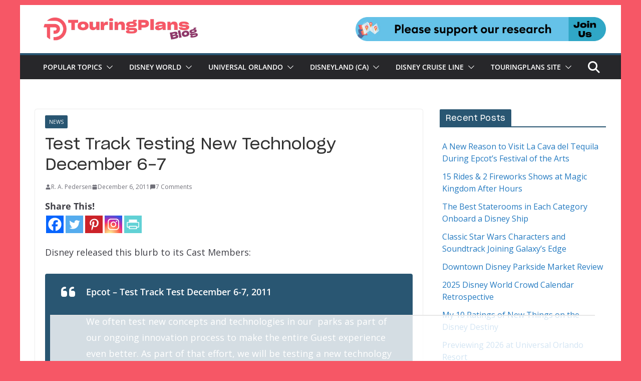

--- FILE ---
content_type: text/html; charset=utf-8
request_url: https://www.google.com/recaptcha/api2/anchor?ar=1&k=6LfzWbsUAAAAAHcxLKFq61CxvnwBsY5JK50bp2WJ&co=aHR0cHM6Ly90b3VyaW5ncGxhbnMuY29tOjQ0Mw..&hl=en&v=PoyoqOPhxBO7pBk68S4YbpHZ&theme=light&size=normal&anchor-ms=20000&execute-ms=30000&cb=umfqiesqbjhc
body_size: 49569
content:
<!DOCTYPE HTML><html dir="ltr" lang="en"><head><meta http-equiv="Content-Type" content="text/html; charset=UTF-8">
<meta http-equiv="X-UA-Compatible" content="IE=edge">
<title>reCAPTCHA</title>
<style type="text/css">
/* cyrillic-ext */
@font-face {
  font-family: 'Roboto';
  font-style: normal;
  font-weight: 400;
  font-stretch: 100%;
  src: url(//fonts.gstatic.com/s/roboto/v48/KFO7CnqEu92Fr1ME7kSn66aGLdTylUAMa3GUBHMdazTgWw.woff2) format('woff2');
  unicode-range: U+0460-052F, U+1C80-1C8A, U+20B4, U+2DE0-2DFF, U+A640-A69F, U+FE2E-FE2F;
}
/* cyrillic */
@font-face {
  font-family: 'Roboto';
  font-style: normal;
  font-weight: 400;
  font-stretch: 100%;
  src: url(//fonts.gstatic.com/s/roboto/v48/KFO7CnqEu92Fr1ME7kSn66aGLdTylUAMa3iUBHMdazTgWw.woff2) format('woff2');
  unicode-range: U+0301, U+0400-045F, U+0490-0491, U+04B0-04B1, U+2116;
}
/* greek-ext */
@font-face {
  font-family: 'Roboto';
  font-style: normal;
  font-weight: 400;
  font-stretch: 100%;
  src: url(//fonts.gstatic.com/s/roboto/v48/KFO7CnqEu92Fr1ME7kSn66aGLdTylUAMa3CUBHMdazTgWw.woff2) format('woff2');
  unicode-range: U+1F00-1FFF;
}
/* greek */
@font-face {
  font-family: 'Roboto';
  font-style: normal;
  font-weight: 400;
  font-stretch: 100%;
  src: url(//fonts.gstatic.com/s/roboto/v48/KFO7CnqEu92Fr1ME7kSn66aGLdTylUAMa3-UBHMdazTgWw.woff2) format('woff2');
  unicode-range: U+0370-0377, U+037A-037F, U+0384-038A, U+038C, U+038E-03A1, U+03A3-03FF;
}
/* math */
@font-face {
  font-family: 'Roboto';
  font-style: normal;
  font-weight: 400;
  font-stretch: 100%;
  src: url(//fonts.gstatic.com/s/roboto/v48/KFO7CnqEu92Fr1ME7kSn66aGLdTylUAMawCUBHMdazTgWw.woff2) format('woff2');
  unicode-range: U+0302-0303, U+0305, U+0307-0308, U+0310, U+0312, U+0315, U+031A, U+0326-0327, U+032C, U+032F-0330, U+0332-0333, U+0338, U+033A, U+0346, U+034D, U+0391-03A1, U+03A3-03A9, U+03B1-03C9, U+03D1, U+03D5-03D6, U+03F0-03F1, U+03F4-03F5, U+2016-2017, U+2034-2038, U+203C, U+2040, U+2043, U+2047, U+2050, U+2057, U+205F, U+2070-2071, U+2074-208E, U+2090-209C, U+20D0-20DC, U+20E1, U+20E5-20EF, U+2100-2112, U+2114-2115, U+2117-2121, U+2123-214F, U+2190, U+2192, U+2194-21AE, U+21B0-21E5, U+21F1-21F2, U+21F4-2211, U+2213-2214, U+2216-22FF, U+2308-230B, U+2310, U+2319, U+231C-2321, U+2336-237A, U+237C, U+2395, U+239B-23B7, U+23D0, U+23DC-23E1, U+2474-2475, U+25AF, U+25B3, U+25B7, U+25BD, U+25C1, U+25CA, U+25CC, U+25FB, U+266D-266F, U+27C0-27FF, U+2900-2AFF, U+2B0E-2B11, U+2B30-2B4C, U+2BFE, U+3030, U+FF5B, U+FF5D, U+1D400-1D7FF, U+1EE00-1EEFF;
}
/* symbols */
@font-face {
  font-family: 'Roboto';
  font-style: normal;
  font-weight: 400;
  font-stretch: 100%;
  src: url(//fonts.gstatic.com/s/roboto/v48/KFO7CnqEu92Fr1ME7kSn66aGLdTylUAMaxKUBHMdazTgWw.woff2) format('woff2');
  unicode-range: U+0001-000C, U+000E-001F, U+007F-009F, U+20DD-20E0, U+20E2-20E4, U+2150-218F, U+2190, U+2192, U+2194-2199, U+21AF, U+21E6-21F0, U+21F3, U+2218-2219, U+2299, U+22C4-22C6, U+2300-243F, U+2440-244A, U+2460-24FF, U+25A0-27BF, U+2800-28FF, U+2921-2922, U+2981, U+29BF, U+29EB, U+2B00-2BFF, U+4DC0-4DFF, U+FFF9-FFFB, U+10140-1018E, U+10190-1019C, U+101A0, U+101D0-101FD, U+102E0-102FB, U+10E60-10E7E, U+1D2C0-1D2D3, U+1D2E0-1D37F, U+1F000-1F0FF, U+1F100-1F1AD, U+1F1E6-1F1FF, U+1F30D-1F30F, U+1F315, U+1F31C, U+1F31E, U+1F320-1F32C, U+1F336, U+1F378, U+1F37D, U+1F382, U+1F393-1F39F, U+1F3A7-1F3A8, U+1F3AC-1F3AF, U+1F3C2, U+1F3C4-1F3C6, U+1F3CA-1F3CE, U+1F3D4-1F3E0, U+1F3ED, U+1F3F1-1F3F3, U+1F3F5-1F3F7, U+1F408, U+1F415, U+1F41F, U+1F426, U+1F43F, U+1F441-1F442, U+1F444, U+1F446-1F449, U+1F44C-1F44E, U+1F453, U+1F46A, U+1F47D, U+1F4A3, U+1F4B0, U+1F4B3, U+1F4B9, U+1F4BB, U+1F4BF, U+1F4C8-1F4CB, U+1F4D6, U+1F4DA, U+1F4DF, U+1F4E3-1F4E6, U+1F4EA-1F4ED, U+1F4F7, U+1F4F9-1F4FB, U+1F4FD-1F4FE, U+1F503, U+1F507-1F50B, U+1F50D, U+1F512-1F513, U+1F53E-1F54A, U+1F54F-1F5FA, U+1F610, U+1F650-1F67F, U+1F687, U+1F68D, U+1F691, U+1F694, U+1F698, U+1F6AD, U+1F6B2, U+1F6B9-1F6BA, U+1F6BC, U+1F6C6-1F6CF, U+1F6D3-1F6D7, U+1F6E0-1F6EA, U+1F6F0-1F6F3, U+1F6F7-1F6FC, U+1F700-1F7FF, U+1F800-1F80B, U+1F810-1F847, U+1F850-1F859, U+1F860-1F887, U+1F890-1F8AD, U+1F8B0-1F8BB, U+1F8C0-1F8C1, U+1F900-1F90B, U+1F93B, U+1F946, U+1F984, U+1F996, U+1F9E9, U+1FA00-1FA6F, U+1FA70-1FA7C, U+1FA80-1FA89, U+1FA8F-1FAC6, U+1FACE-1FADC, U+1FADF-1FAE9, U+1FAF0-1FAF8, U+1FB00-1FBFF;
}
/* vietnamese */
@font-face {
  font-family: 'Roboto';
  font-style: normal;
  font-weight: 400;
  font-stretch: 100%;
  src: url(//fonts.gstatic.com/s/roboto/v48/KFO7CnqEu92Fr1ME7kSn66aGLdTylUAMa3OUBHMdazTgWw.woff2) format('woff2');
  unicode-range: U+0102-0103, U+0110-0111, U+0128-0129, U+0168-0169, U+01A0-01A1, U+01AF-01B0, U+0300-0301, U+0303-0304, U+0308-0309, U+0323, U+0329, U+1EA0-1EF9, U+20AB;
}
/* latin-ext */
@font-face {
  font-family: 'Roboto';
  font-style: normal;
  font-weight: 400;
  font-stretch: 100%;
  src: url(//fonts.gstatic.com/s/roboto/v48/KFO7CnqEu92Fr1ME7kSn66aGLdTylUAMa3KUBHMdazTgWw.woff2) format('woff2');
  unicode-range: U+0100-02BA, U+02BD-02C5, U+02C7-02CC, U+02CE-02D7, U+02DD-02FF, U+0304, U+0308, U+0329, U+1D00-1DBF, U+1E00-1E9F, U+1EF2-1EFF, U+2020, U+20A0-20AB, U+20AD-20C0, U+2113, U+2C60-2C7F, U+A720-A7FF;
}
/* latin */
@font-face {
  font-family: 'Roboto';
  font-style: normal;
  font-weight: 400;
  font-stretch: 100%;
  src: url(//fonts.gstatic.com/s/roboto/v48/KFO7CnqEu92Fr1ME7kSn66aGLdTylUAMa3yUBHMdazQ.woff2) format('woff2');
  unicode-range: U+0000-00FF, U+0131, U+0152-0153, U+02BB-02BC, U+02C6, U+02DA, U+02DC, U+0304, U+0308, U+0329, U+2000-206F, U+20AC, U+2122, U+2191, U+2193, U+2212, U+2215, U+FEFF, U+FFFD;
}
/* cyrillic-ext */
@font-face {
  font-family: 'Roboto';
  font-style: normal;
  font-weight: 500;
  font-stretch: 100%;
  src: url(//fonts.gstatic.com/s/roboto/v48/KFO7CnqEu92Fr1ME7kSn66aGLdTylUAMa3GUBHMdazTgWw.woff2) format('woff2');
  unicode-range: U+0460-052F, U+1C80-1C8A, U+20B4, U+2DE0-2DFF, U+A640-A69F, U+FE2E-FE2F;
}
/* cyrillic */
@font-face {
  font-family: 'Roboto';
  font-style: normal;
  font-weight: 500;
  font-stretch: 100%;
  src: url(//fonts.gstatic.com/s/roboto/v48/KFO7CnqEu92Fr1ME7kSn66aGLdTylUAMa3iUBHMdazTgWw.woff2) format('woff2');
  unicode-range: U+0301, U+0400-045F, U+0490-0491, U+04B0-04B1, U+2116;
}
/* greek-ext */
@font-face {
  font-family: 'Roboto';
  font-style: normal;
  font-weight: 500;
  font-stretch: 100%;
  src: url(//fonts.gstatic.com/s/roboto/v48/KFO7CnqEu92Fr1ME7kSn66aGLdTylUAMa3CUBHMdazTgWw.woff2) format('woff2');
  unicode-range: U+1F00-1FFF;
}
/* greek */
@font-face {
  font-family: 'Roboto';
  font-style: normal;
  font-weight: 500;
  font-stretch: 100%;
  src: url(//fonts.gstatic.com/s/roboto/v48/KFO7CnqEu92Fr1ME7kSn66aGLdTylUAMa3-UBHMdazTgWw.woff2) format('woff2');
  unicode-range: U+0370-0377, U+037A-037F, U+0384-038A, U+038C, U+038E-03A1, U+03A3-03FF;
}
/* math */
@font-face {
  font-family: 'Roboto';
  font-style: normal;
  font-weight: 500;
  font-stretch: 100%;
  src: url(//fonts.gstatic.com/s/roboto/v48/KFO7CnqEu92Fr1ME7kSn66aGLdTylUAMawCUBHMdazTgWw.woff2) format('woff2');
  unicode-range: U+0302-0303, U+0305, U+0307-0308, U+0310, U+0312, U+0315, U+031A, U+0326-0327, U+032C, U+032F-0330, U+0332-0333, U+0338, U+033A, U+0346, U+034D, U+0391-03A1, U+03A3-03A9, U+03B1-03C9, U+03D1, U+03D5-03D6, U+03F0-03F1, U+03F4-03F5, U+2016-2017, U+2034-2038, U+203C, U+2040, U+2043, U+2047, U+2050, U+2057, U+205F, U+2070-2071, U+2074-208E, U+2090-209C, U+20D0-20DC, U+20E1, U+20E5-20EF, U+2100-2112, U+2114-2115, U+2117-2121, U+2123-214F, U+2190, U+2192, U+2194-21AE, U+21B0-21E5, U+21F1-21F2, U+21F4-2211, U+2213-2214, U+2216-22FF, U+2308-230B, U+2310, U+2319, U+231C-2321, U+2336-237A, U+237C, U+2395, U+239B-23B7, U+23D0, U+23DC-23E1, U+2474-2475, U+25AF, U+25B3, U+25B7, U+25BD, U+25C1, U+25CA, U+25CC, U+25FB, U+266D-266F, U+27C0-27FF, U+2900-2AFF, U+2B0E-2B11, U+2B30-2B4C, U+2BFE, U+3030, U+FF5B, U+FF5D, U+1D400-1D7FF, U+1EE00-1EEFF;
}
/* symbols */
@font-face {
  font-family: 'Roboto';
  font-style: normal;
  font-weight: 500;
  font-stretch: 100%;
  src: url(//fonts.gstatic.com/s/roboto/v48/KFO7CnqEu92Fr1ME7kSn66aGLdTylUAMaxKUBHMdazTgWw.woff2) format('woff2');
  unicode-range: U+0001-000C, U+000E-001F, U+007F-009F, U+20DD-20E0, U+20E2-20E4, U+2150-218F, U+2190, U+2192, U+2194-2199, U+21AF, U+21E6-21F0, U+21F3, U+2218-2219, U+2299, U+22C4-22C6, U+2300-243F, U+2440-244A, U+2460-24FF, U+25A0-27BF, U+2800-28FF, U+2921-2922, U+2981, U+29BF, U+29EB, U+2B00-2BFF, U+4DC0-4DFF, U+FFF9-FFFB, U+10140-1018E, U+10190-1019C, U+101A0, U+101D0-101FD, U+102E0-102FB, U+10E60-10E7E, U+1D2C0-1D2D3, U+1D2E0-1D37F, U+1F000-1F0FF, U+1F100-1F1AD, U+1F1E6-1F1FF, U+1F30D-1F30F, U+1F315, U+1F31C, U+1F31E, U+1F320-1F32C, U+1F336, U+1F378, U+1F37D, U+1F382, U+1F393-1F39F, U+1F3A7-1F3A8, U+1F3AC-1F3AF, U+1F3C2, U+1F3C4-1F3C6, U+1F3CA-1F3CE, U+1F3D4-1F3E0, U+1F3ED, U+1F3F1-1F3F3, U+1F3F5-1F3F7, U+1F408, U+1F415, U+1F41F, U+1F426, U+1F43F, U+1F441-1F442, U+1F444, U+1F446-1F449, U+1F44C-1F44E, U+1F453, U+1F46A, U+1F47D, U+1F4A3, U+1F4B0, U+1F4B3, U+1F4B9, U+1F4BB, U+1F4BF, U+1F4C8-1F4CB, U+1F4D6, U+1F4DA, U+1F4DF, U+1F4E3-1F4E6, U+1F4EA-1F4ED, U+1F4F7, U+1F4F9-1F4FB, U+1F4FD-1F4FE, U+1F503, U+1F507-1F50B, U+1F50D, U+1F512-1F513, U+1F53E-1F54A, U+1F54F-1F5FA, U+1F610, U+1F650-1F67F, U+1F687, U+1F68D, U+1F691, U+1F694, U+1F698, U+1F6AD, U+1F6B2, U+1F6B9-1F6BA, U+1F6BC, U+1F6C6-1F6CF, U+1F6D3-1F6D7, U+1F6E0-1F6EA, U+1F6F0-1F6F3, U+1F6F7-1F6FC, U+1F700-1F7FF, U+1F800-1F80B, U+1F810-1F847, U+1F850-1F859, U+1F860-1F887, U+1F890-1F8AD, U+1F8B0-1F8BB, U+1F8C0-1F8C1, U+1F900-1F90B, U+1F93B, U+1F946, U+1F984, U+1F996, U+1F9E9, U+1FA00-1FA6F, U+1FA70-1FA7C, U+1FA80-1FA89, U+1FA8F-1FAC6, U+1FACE-1FADC, U+1FADF-1FAE9, U+1FAF0-1FAF8, U+1FB00-1FBFF;
}
/* vietnamese */
@font-face {
  font-family: 'Roboto';
  font-style: normal;
  font-weight: 500;
  font-stretch: 100%;
  src: url(//fonts.gstatic.com/s/roboto/v48/KFO7CnqEu92Fr1ME7kSn66aGLdTylUAMa3OUBHMdazTgWw.woff2) format('woff2');
  unicode-range: U+0102-0103, U+0110-0111, U+0128-0129, U+0168-0169, U+01A0-01A1, U+01AF-01B0, U+0300-0301, U+0303-0304, U+0308-0309, U+0323, U+0329, U+1EA0-1EF9, U+20AB;
}
/* latin-ext */
@font-face {
  font-family: 'Roboto';
  font-style: normal;
  font-weight: 500;
  font-stretch: 100%;
  src: url(//fonts.gstatic.com/s/roboto/v48/KFO7CnqEu92Fr1ME7kSn66aGLdTylUAMa3KUBHMdazTgWw.woff2) format('woff2');
  unicode-range: U+0100-02BA, U+02BD-02C5, U+02C7-02CC, U+02CE-02D7, U+02DD-02FF, U+0304, U+0308, U+0329, U+1D00-1DBF, U+1E00-1E9F, U+1EF2-1EFF, U+2020, U+20A0-20AB, U+20AD-20C0, U+2113, U+2C60-2C7F, U+A720-A7FF;
}
/* latin */
@font-face {
  font-family: 'Roboto';
  font-style: normal;
  font-weight: 500;
  font-stretch: 100%;
  src: url(//fonts.gstatic.com/s/roboto/v48/KFO7CnqEu92Fr1ME7kSn66aGLdTylUAMa3yUBHMdazQ.woff2) format('woff2');
  unicode-range: U+0000-00FF, U+0131, U+0152-0153, U+02BB-02BC, U+02C6, U+02DA, U+02DC, U+0304, U+0308, U+0329, U+2000-206F, U+20AC, U+2122, U+2191, U+2193, U+2212, U+2215, U+FEFF, U+FFFD;
}
/* cyrillic-ext */
@font-face {
  font-family: 'Roboto';
  font-style: normal;
  font-weight: 900;
  font-stretch: 100%;
  src: url(//fonts.gstatic.com/s/roboto/v48/KFO7CnqEu92Fr1ME7kSn66aGLdTylUAMa3GUBHMdazTgWw.woff2) format('woff2');
  unicode-range: U+0460-052F, U+1C80-1C8A, U+20B4, U+2DE0-2DFF, U+A640-A69F, U+FE2E-FE2F;
}
/* cyrillic */
@font-face {
  font-family: 'Roboto';
  font-style: normal;
  font-weight: 900;
  font-stretch: 100%;
  src: url(//fonts.gstatic.com/s/roboto/v48/KFO7CnqEu92Fr1ME7kSn66aGLdTylUAMa3iUBHMdazTgWw.woff2) format('woff2');
  unicode-range: U+0301, U+0400-045F, U+0490-0491, U+04B0-04B1, U+2116;
}
/* greek-ext */
@font-face {
  font-family: 'Roboto';
  font-style: normal;
  font-weight: 900;
  font-stretch: 100%;
  src: url(//fonts.gstatic.com/s/roboto/v48/KFO7CnqEu92Fr1ME7kSn66aGLdTylUAMa3CUBHMdazTgWw.woff2) format('woff2');
  unicode-range: U+1F00-1FFF;
}
/* greek */
@font-face {
  font-family: 'Roboto';
  font-style: normal;
  font-weight: 900;
  font-stretch: 100%;
  src: url(//fonts.gstatic.com/s/roboto/v48/KFO7CnqEu92Fr1ME7kSn66aGLdTylUAMa3-UBHMdazTgWw.woff2) format('woff2');
  unicode-range: U+0370-0377, U+037A-037F, U+0384-038A, U+038C, U+038E-03A1, U+03A3-03FF;
}
/* math */
@font-face {
  font-family: 'Roboto';
  font-style: normal;
  font-weight: 900;
  font-stretch: 100%;
  src: url(//fonts.gstatic.com/s/roboto/v48/KFO7CnqEu92Fr1ME7kSn66aGLdTylUAMawCUBHMdazTgWw.woff2) format('woff2');
  unicode-range: U+0302-0303, U+0305, U+0307-0308, U+0310, U+0312, U+0315, U+031A, U+0326-0327, U+032C, U+032F-0330, U+0332-0333, U+0338, U+033A, U+0346, U+034D, U+0391-03A1, U+03A3-03A9, U+03B1-03C9, U+03D1, U+03D5-03D6, U+03F0-03F1, U+03F4-03F5, U+2016-2017, U+2034-2038, U+203C, U+2040, U+2043, U+2047, U+2050, U+2057, U+205F, U+2070-2071, U+2074-208E, U+2090-209C, U+20D0-20DC, U+20E1, U+20E5-20EF, U+2100-2112, U+2114-2115, U+2117-2121, U+2123-214F, U+2190, U+2192, U+2194-21AE, U+21B0-21E5, U+21F1-21F2, U+21F4-2211, U+2213-2214, U+2216-22FF, U+2308-230B, U+2310, U+2319, U+231C-2321, U+2336-237A, U+237C, U+2395, U+239B-23B7, U+23D0, U+23DC-23E1, U+2474-2475, U+25AF, U+25B3, U+25B7, U+25BD, U+25C1, U+25CA, U+25CC, U+25FB, U+266D-266F, U+27C0-27FF, U+2900-2AFF, U+2B0E-2B11, U+2B30-2B4C, U+2BFE, U+3030, U+FF5B, U+FF5D, U+1D400-1D7FF, U+1EE00-1EEFF;
}
/* symbols */
@font-face {
  font-family: 'Roboto';
  font-style: normal;
  font-weight: 900;
  font-stretch: 100%;
  src: url(//fonts.gstatic.com/s/roboto/v48/KFO7CnqEu92Fr1ME7kSn66aGLdTylUAMaxKUBHMdazTgWw.woff2) format('woff2');
  unicode-range: U+0001-000C, U+000E-001F, U+007F-009F, U+20DD-20E0, U+20E2-20E4, U+2150-218F, U+2190, U+2192, U+2194-2199, U+21AF, U+21E6-21F0, U+21F3, U+2218-2219, U+2299, U+22C4-22C6, U+2300-243F, U+2440-244A, U+2460-24FF, U+25A0-27BF, U+2800-28FF, U+2921-2922, U+2981, U+29BF, U+29EB, U+2B00-2BFF, U+4DC0-4DFF, U+FFF9-FFFB, U+10140-1018E, U+10190-1019C, U+101A0, U+101D0-101FD, U+102E0-102FB, U+10E60-10E7E, U+1D2C0-1D2D3, U+1D2E0-1D37F, U+1F000-1F0FF, U+1F100-1F1AD, U+1F1E6-1F1FF, U+1F30D-1F30F, U+1F315, U+1F31C, U+1F31E, U+1F320-1F32C, U+1F336, U+1F378, U+1F37D, U+1F382, U+1F393-1F39F, U+1F3A7-1F3A8, U+1F3AC-1F3AF, U+1F3C2, U+1F3C4-1F3C6, U+1F3CA-1F3CE, U+1F3D4-1F3E0, U+1F3ED, U+1F3F1-1F3F3, U+1F3F5-1F3F7, U+1F408, U+1F415, U+1F41F, U+1F426, U+1F43F, U+1F441-1F442, U+1F444, U+1F446-1F449, U+1F44C-1F44E, U+1F453, U+1F46A, U+1F47D, U+1F4A3, U+1F4B0, U+1F4B3, U+1F4B9, U+1F4BB, U+1F4BF, U+1F4C8-1F4CB, U+1F4D6, U+1F4DA, U+1F4DF, U+1F4E3-1F4E6, U+1F4EA-1F4ED, U+1F4F7, U+1F4F9-1F4FB, U+1F4FD-1F4FE, U+1F503, U+1F507-1F50B, U+1F50D, U+1F512-1F513, U+1F53E-1F54A, U+1F54F-1F5FA, U+1F610, U+1F650-1F67F, U+1F687, U+1F68D, U+1F691, U+1F694, U+1F698, U+1F6AD, U+1F6B2, U+1F6B9-1F6BA, U+1F6BC, U+1F6C6-1F6CF, U+1F6D3-1F6D7, U+1F6E0-1F6EA, U+1F6F0-1F6F3, U+1F6F7-1F6FC, U+1F700-1F7FF, U+1F800-1F80B, U+1F810-1F847, U+1F850-1F859, U+1F860-1F887, U+1F890-1F8AD, U+1F8B0-1F8BB, U+1F8C0-1F8C1, U+1F900-1F90B, U+1F93B, U+1F946, U+1F984, U+1F996, U+1F9E9, U+1FA00-1FA6F, U+1FA70-1FA7C, U+1FA80-1FA89, U+1FA8F-1FAC6, U+1FACE-1FADC, U+1FADF-1FAE9, U+1FAF0-1FAF8, U+1FB00-1FBFF;
}
/* vietnamese */
@font-face {
  font-family: 'Roboto';
  font-style: normal;
  font-weight: 900;
  font-stretch: 100%;
  src: url(//fonts.gstatic.com/s/roboto/v48/KFO7CnqEu92Fr1ME7kSn66aGLdTylUAMa3OUBHMdazTgWw.woff2) format('woff2');
  unicode-range: U+0102-0103, U+0110-0111, U+0128-0129, U+0168-0169, U+01A0-01A1, U+01AF-01B0, U+0300-0301, U+0303-0304, U+0308-0309, U+0323, U+0329, U+1EA0-1EF9, U+20AB;
}
/* latin-ext */
@font-face {
  font-family: 'Roboto';
  font-style: normal;
  font-weight: 900;
  font-stretch: 100%;
  src: url(//fonts.gstatic.com/s/roboto/v48/KFO7CnqEu92Fr1ME7kSn66aGLdTylUAMa3KUBHMdazTgWw.woff2) format('woff2');
  unicode-range: U+0100-02BA, U+02BD-02C5, U+02C7-02CC, U+02CE-02D7, U+02DD-02FF, U+0304, U+0308, U+0329, U+1D00-1DBF, U+1E00-1E9F, U+1EF2-1EFF, U+2020, U+20A0-20AB, U+20AD-20C0, U+2113, U+2C60-2C7F, U+A720-A7FF;
}
/* latin */
@font-face {
  font-family: 'Roboto';
  font-style: normal;
  font-weight: 900;
  font-stretch: 100%;
  src: url(//fonts.gstatic.com/s/roboto/v48/KFO7CnqEu92Fr1ME7kSn66aGLdTylUAMa3yUBHMdazQ.woff2) format('woff2');
  unicode-range: U+0000-00FF, U+0131, U+0152-0153, U+02BB-02BC, U+02C6, U+02DA, U+02DC, U+0304, U+0308, U+0329, U+2000-206F, U+20AC, U+2122, U+2191, U+2193, U+2212, U+2215, U+FEFF, U+FFFD;
}

</style>
<link rel="stylesheet" type="text/css" href="https://www.gstatic.com/recaptcha/releases/PoyoqOPhxBO7pBk68S4YbpHZ/styles__ltr.css">
<script nonce="IkOxc9FXTajtBDBPPjq2dg" type="text/javascript">window['__recaptcha_api'] = 'https://www.google.com/recaptcha/api2/';</script>
<script type="text/javascript" src="https://www.gstatic.com/recaptcha/releases/PoyoqOPhxBO7pBk68S4YbpHZ/recaptcha__en.js" nonce="IkOxc9FXTajtBDBPPjq2dg">
      
    </script></head>
<body><div id="rc-anchor-alert" class="rc-anchor-alert"></div>
<input type="hidden" id="recaptcha-token" value="[base64]">
<script type="text/javascript" nonce="IkOxc9FXTajtBDBPPjq2dg">
      recaptcha.anchor.Main.init("[\x22ainput\x22,[\x22bgdata\x22,\x22\x22,\[base64]/[base64]/[base64]/[base64]/[base64]/[base64]/[base64]/[base64]/[base64]/[base64]\\u003d\x22,\[base64]\\u003d\x22,\[base64]/CmVXCtxTDm0bDosK0CMOtw4FAWsOgN3DDusOCw4vDlUwWMsO9wpTDu3zCoVleN8KTbGrDjsKtch7CownDlsKgH8OCwoBhERrCnyTCqhRVw5TDnH/DlsO+wqIrKy5/[base64]/DhsO/[base64]/[base64]/[base64]/CqcO6MGzCrn3DgcO/QcK5w4FxwoDCncOfwo5mw65NdxMzw6nCnMOqN8OWw41lwozDiXfCtT/CpsOow6DDicOAdcK6wpYqwrjCjMOUwpBgwq7DpjbDrDDDvHIYwqHCqnTCvBh8SMKjZsOBw4Bdw5zDmMOwQMK0IkF9TsOkwr3DncOJw6vDmsKgw7jChMOqFsKob2bCpWbDs8OfworCpMO1w7DCgsKhHMO9w48CeEtpB3rDrsOVGcOAwoJCwqUbw5jDkMOLw6ckwo/[base64]/DhjzDtVFsw4cDY8ORwrIUw4wbW1bDjsKPP8KTw73DoXLDuj5Rw4LDgEXDuHXCisOYw5HCoWkyciPDgcO7wotIwqNiIMK3GXHCkcKdwoHDrwVTKE3DucK8w5h/[base64]/[base64]/[base64]/DlsKrMizDhcKvZ1LCvRcJwqfDmiMkwoVkw48tw44Mw4HDhMOHP8K8w7NeQDw6UsOew7NWwqk2fzkTIDLCkXDChkUpwp/DnTo0JSI9wo9yw7jDjMK5dMKuw5vCk8KNKcODNMOcwqkKw5vCuG13w51swpp4OMOzw6LCpsOmbUXCq8Ouwr1/M8Kkw6TCgMKSVMOVw7FTdSnDsEYnw47CsjvDksOlHcOFM0Nqw6HCgH0Ewol5bsKMG0PDpcKNwqcmwpHCj8KdVMOVw50xGMK0A8O5w5gBw6BRwrrCtsOLwoMww7HCqsKGwrDDoMKxGsOsw7EOT0kQdcKmS3/CkWPCvSrDqMKwZHUgwqV+wqs8w7PCkhl9w4DCksKdwoMfMsOIwrfDkzglw4B5TmDCr1scw7gXPUBSf3bCvBFVE2xzw6Vxw65hw6HChcObw7fDmDvCnS5Pw5HCvkcWVRLDh8ONdgU5w5J7Rj/[base64]/Cngt8McKFWMKfBlxJLiDCtsOpwrZvwo7DmjoewrzCs3ZNE8KZbsK1cnbCkFbDpMOzMcKrwrLDhcO2JMKlbcK9BDMaw4FKwpnCsiJDV8O/[base64]/[base64]/DmW7CtQfCr8O+w4AAO1oyw4lOasKme8ObwrDCkVjCvUrCtjHDg8OKwobDn8KHJcOeT8OCwrldwr0/SksWesKZIsOdwotOcUx/GG4NXMKIDnFkcwzCh8KNwoEAwp8ECwzDm8O+fMOFJMKaw7/Dp8K7DC1kw4TDrg0Swr1CDMOCdsKqwoXCgFvCiMOve8KGw7FeQS/DvMObw7pLw4Edw4bCssO3Q8KrQBZQTsKNw4bCoMOnwqgdXMOvw4nCrcKLb1h8S8K+w5cawrt9RMOlw5pcw4Q0WcOSw74NwotRMMOLwr4Rw5/DmQbDiHLCoMKEw4cfwoLDsSjCilV0E8KNw792w57CscK8w4fCn0HDrsKNw71ZQArCg8Orw5HCrXHDjcOWwoPDgS/CjsKEXMOaXWwqO27DiwTCk8KGacKNFMKufUNFSD1Ew65Cw7XCp8KoIsOuK8Kiw4hnUwwlwoV6DQnDlRt7YkLCjhnCh8K6wpXDpMO6w5tKG0nDjMKGw6zDrGFUwqg5FcOdw6bDmAbCjj5PIcO5w4ktJXwEO8OxM8K5DS3DhS/CpEUjw7jDnSNNw6XDqVpDwoXDixR4aBs3UX/Co8KaFhlGLcKBcjxdwpJaITIhHFJ+IVo4w6vDu8KGworDs1fDny9FwoMRw4vCjnTCucOiw4Q+HS0WeMOyw4bDgwhSw67CscKaalnDgsOnM8KjwoUtwqfDhkoOEDUFA2nCk14+IsOgwo8rw4p8woMswozCgcOew4hafX85O8Kow691UcKHIsOyDj7CpRgsw5/DhkDDpsOlCWfDt8OUw53CjXA6w4nDmsKRbMKhw7zDnlNbDwfCsMOWw7zCh8K2ZS9xOklqacKwwqfCt8KGw5fCtW/DlHHDqsKbw5nDu3h1Y8KreMO0TGtOWcOVw78+wro3aGzDs8OiQiNyDMKWwrnCuTpnw7VnLEM+F0bCg0rCtsKJw7DDtMO0JgHDo8Kqw6zDuMOpAhNEchvDqsOWMkDDtypJw6VSw69YNWzDucOGwp1XGm44CMKMw7Z8JsOsw6p2OWhUDwLCglpufcOpwqolwq7CsH/[base64]/[base64]/CvcOMwofCucOjw7krwpE5w7XCrXzCv8OuwrjCkUDClcK3wrUDeMKqMm/[base64]/DssK/wrBYwqnDtkjDmsKkOcKYKwzDvMKAYMKJwpfChh7CtsKOTsK2bFfCpCbDisKsKjTCghzDs8KNCcOtKE8cb1ZVe3zCoMKWw5kAwqNyeiFgw7nCjcK2wpDDr8KWw7/[base64]/AHrCscOxw4LDsAQ9HcOxcCTCugPCg8KaC1N0wpZFKyLCnlovw6/DuUvDqMKKcTvDtcOIw4QhPcOMBcOmP2fCjiIrwr3Dih/CgcOlw7LDl8KVZEl+wpYNw7EqdMKPDsO6wq7CqWRbw6TDlD9Xw67DvGfCp38NwpcCecO/bMKowoQYAgvCkhYSNsK9LVXCm8K1w64Zwohkw5wtworDgMK1w4zCmn3DuXFYJcOOVSVXR1PCoHhvwqLDmBHCocOJREc+w6ViAAVSwoLChMOwJhfCm1dyCsOkLsKCUcKmTsOew4wqwp3CvnobYXHCg1/DlFPDh3xMCcO/w7obE8KMHHwGwoHDl8KGGl1tX8OmP8KlwqLCuSbCliwnMHdtwqHDhm7CoG7Cnnt/GkYRw4XCnRXDtsOVw5Mpw6QjV2Zpwq9hTnpuHsOfwo0Aw4scw452wrzDusKJw7TDkRnDsg3DmMKKLmN8RGDCvsOVwrjCqGjDkTZ0VCrDiMKlS8O6wrE/[base64]/w70RQAwSw696H2TDpBnCskNXwoDCqsKMwp5Pw4nDosO8f3M1V8KEKMO+wqVfa8OJw7JjIH8Uw6/[base64]/w5vCsAPDrsK2VMKkTRddWlkLEcKNw7bCv0vDvsKFPMO6w4PDnT/[base64]/CulnDrhIocsOtwpYIwrBZw4bCmsOmw5XCpy1vfznDtcO/ZEcQQ8KLw7ZkJ2zCjcOaw6TCrQIWw7QzZ3RHwp8AwqLCrMKOwrMjwq/[base64]/[base64]/[base64]/wrfDs1FUecOVw6B2w70Jw515acOYwpLDtMOxw5kuW8OuK2vDpm3Dq8OTwqTDhU3CgG/DtcKLw7bCkS7DvgnDpi7DgMKmwr7CusOtDcKtw7kNGsOKbsOjOMOKFcONw4sKw68BwpPDgcK1wpppJMKuw77DmzFFScKww5NbwqESw4Qhw5JpXcKMCcOFXcOyKzc7aBxZayPDqALDnsKJE8Kewpxxaw4dKsOBwpLDnDHDhkRhIcK6w7/[base64]/wqLDjHDCiErDrT3Ds8Ouw6I5w5kVw7RRAWpAb0PCvnwow7A8w6xcwoTDgyvDvwbDi8KeKlFow5LDssOtw7fCoCrDrcOmV8OJw4Z1wqMpdA1YdsKdw5fDncOvwqTChcK/OcObTQjClx55w6DCtcO5PMKnwpB3w5l9MsORw4VZRX7CpcOLwq5bVMKCETjCjcKPViIlK3kcYzzCtHtfL0fDtMK9M01tZcOCZMKiw5jCik3Dr8O2w4Uyw7TCuBTCiMKBGzPCjcOtY8K1EGbDoUDDv00lwoQyw4kfwr3ClXnDnMKKc1bCl8OzNWPDoC/Dk20Cw7bDoAEywqMBw6zCk20LwoM9TMKsA8KAwqbDsjxGw5PCssOGYsOewrFqw5gewrjCvA0hFn/CmjXCm8KDw6jCgVzDgWgUMwwDPMKBwq9ywq/DjsKbwpfDk3zCiwgIwpU2PcKSwqLDm8K0wpvCq0YEwoxAasKWwpfCocK6Kjouw4MkdcO1JcKIwqkAODjCnBg7w43Cu8K+ZE1WeETCg8KwNMKMwo/CjsKEZMKHwpgxaMOiejTCqAbDnMKKE8Obw5nCh8ObwpR0f3oLwr0JWwjDoMONw7tNeiHCuT/CksKjw5ldfTQYw5DDoQ85wqMlKTPDosO9w4XCmV15w6N8w4LCqTnDrhhFw73DnwLCmcKTw6AGbsKTwrvDiErCv2LDr8KCwq4qXWcAw5dHwosIdMO5IcO8wqbCjC7Dn2PCgMKjbSJIW8Khwq3CqMOWwp/[base64]/DucO8wqzCosOWOVEXRMOgwqUVwqPDoGB/Z1oSwrISwpAwKzkPb8OXw6c2blDCqBvCgRo8w5DDt8Oswr1KwqvCgCQVw4/CvsKvOcO4HF9mSXwFwq/CqBHDrCo4SzDCoMOjY8KhwqUkw6cIZsKIwr/[base64]/[base64]/DvjLDt21ve8OCbGlZZsK2w7/Cj8Koe2DCiAbDkiDCo8OjwqREwpcGIMOaw4rDsMKMw7chwoRBO8OnEFxowpUlWGzDo8OwD8K5w5HCnHEAFwXDjFXDncKaw4HCm8OGwq7DsHQqw7XDp3/[base64]/[base64]/DnRjDuVHCnxfCl3/[base64]/DkMKlJgZpIsKzHcKQwpk9RgTDoGjCr3Abw6o2VCPDmMKIwpzDmjbCiMOnY8OxwrAoLgIIBAPDvmBFwrHDncOHJmfDtsK9PCZTEcO5w7nDgcKMw7/[base64]/Com8cMgROw484a0cSUGBTPl5IAyEcw5QSEwfClMOOSMOMwpfDogvDpsO6AcK7IX1fw43Cg8KjQjM3wpIIN8KFw4PCiSHDrMKqTFfCusKxw43CscKhw48mw4fCgMKCDjMaw47CozfCkgHCpUszZQJMZC88worCn8OLwpZNw4/CrcKIMAXDs8KJG0nDqk3CmzjDvRMPwr8sw6LDrzYyw4nDsEJ2IAnCuQIUbXPDmidxw67Cm8OBMsO5wqjCscOmK8O2PMOSw4ZZwpE7wqDCiC/DsQM3w5LDjytBwpfDrDPCh8OGYsONaGp/K8O/[base64]/Dph0Dw6YtfcK0w63Cjm1YAMOuwolsAcOJwpJDw4zCisKiSj/Cl8KvG1nDtAlKw7YZE8KLbMKlFMK0wr87w5HCt3lpw64cw7wtw64CwrlZd8KcOX5Wwrx7wpBXCArCn8Oqw67Cox4Nw78WbcO6w4vDvMKuXzRBw5PCq1/CljHDr8KrORETwrDCtH0ew6TDtzNVRhLDvMOrwoMZwr/Dl8OTw54BwpcYDMO1w7DCkFDCuMOEwqbCrMOdwqdCw5EqHjjCmDVvwpZGw7VcHkLCszI2H8ObdwsreQ7Dt8KrwoPCmFHCusKIw713PMKEDMK+woQ1w7LDmMKYQsK5w7g0w6sbw5VZXlHDjAF0wr4gw5A7wrHDm8OqDcOOwpnCjBp/w7IdYMOcWxHCuUlMwqEVIkcuw7fCkl9OfMKRacObUcKCI8KrWmLChgvCk8OAPMKGBjvCrVXDi8OuSMOkw4NoAsKZV8KMwoTCscOEwqNMbcOkwqvCvijCtsOrw7rDtcOoHRcVO0bCiEfDuXElNcKmIA3DgsKPw7k/JCcww4TChMKIeWnDpmxFwrbCnDAYKcKQbcOpwpdpwrlUTi0iwonCuSDDmsK9GWYkUh04DErChsOHVxLDtTLCgUUSYsOew6jCmMK0IAJlwqw7w7zCtiodeEHCvDEXwpp3wpFadlMZC8O1w63CicKRwppVw5bDgMKgCCHCkcONwpR+wprCsXPCqcOBAz/CgcK1wqBgw6BFw4nCgsK8wq9Gw47CtGLCvMOhwrhvNBDDrsKbeGTDr100SnXCtsOoI8KKR8Ojw6Z4CsKHw75GbkFCDwjChwEuETZbwqdcVHQsXCAwG2Q/w5Mpw7EUwrI/[base64]/CpMOoVkJGPsOFN8Oyw650WFDDksK1esOCczbDvwHCh8KVw7zCjGZ7w6QbwpFHw77DtS7CssKEFh45wpwJwqHDjcKDwqvCjsOjwoBJwq/DjcKaw7DDjsKtwqzCvB7CkCFVKzBgwprDk8OYw7sfTkcaeRnDgn4BOMKyw7knw5rDgMKew4zDp8Onwr04w4oBLsOKwrIYwo1ncsOww5bCpijClsOBw7HDjcKcCMOQecKMwrAcDcKRfsO0WmTCqcKWw6vDoDvCrMKsw5AOwpXCgcOMw5nCtnpuw7PDhMOEAsO6QcO/[base64]/[base64]/IiHCv8KvwrR7wo9uwqHDu8OHw6DDlGAMwpA3wqEzL8KdGsOLHhYKYcO2w4DCuid1fVHDp8OpQgd8PcKCeB40wr1pV17DvcKwL8K5QzTDonTCln0eNMKLw4cFUFQGO1rCosOHNlnCqsO8wot0JsKnwr3DkcOSfMOEe8ONwq/CusKZw4zCnRhzw73CtcKISsOgdMKoeMKfE2/CiGPCtsOPDsOvFhMrwrtLwrjCi0nDuEkxCMKtGH/[base64]/w69pw65iMcKzPcKOIsONR8Khwrgmwpw0w5EidMOXHMOKLMOhw47Cj8KuwrfDsjhTw7/CtGUVBMOIccKzY8KCesOAJxZXdcOhw4LDlcOjwrnCk8KzZXBuXMKyX3F3wrLDo8KXwoHCqcKOJcOpNC9WZggIN0taTsOmbMK6wpvCusKmwocVw5jCmMOGw4YqPMOfMcOQVsOewosUw4XCu8K5wrfDjMO+w6IzN0XCtV7CkMOeWX/ChcKQw73DthLDpGLCnMKiwp9ZJ8OiUsOmw6nDmxbDrlJJwrDDgcK3YcOww4fCusOxw7x8FsORw67DocOAC8KMwpsUSMKufg3Dq8KHw5LClx8/w7jDosKjfUXDl1nDrsKew6NAw5w5dMKlw5Z7dsOVUgrCmMKNMTnCkmbDry1IM8OESW/Do2vCqXHCpXrCnGLDljlQb8OJUMOHwpjDoMKhw57Dml7Dh1zCqX/CmcKnw4FZMhXCtBHCggnCmMKGM8Oew5BTwp0FXcKbT09ww6JWSnhlwq7CgcOxJsKNBFHDgGrCtsOuwp/CmDdmwr/DnW3DmXICNijDl0sMfD3DtsOIA8O1w7sMwp0/w7EPYR1ZE2fCqcKcw6vCpkBtw7TDqBHDnwrDhMKHw5gTCjEuQcKhwpvDnsKPH8OHw6BAwpUmw4dCAsKCwp5Nw7wywqdpBcOnFAgzcMKmw585wo3DqcOYwqQAw4vDlSjDihnCv8KJIGVhH8OLRMKYGWs4w5R5w5BRw70XwpYOwrvCqQDDh8ORDsKyw4pCwo/ClsKodsK3w4zDuSJZbCTDqTDCsMKZLMKIP8KJIXNpwpIZw4rDpl0Dwq3DkDJORMOZcnLCu8OEKMORQVxxPsO+w7Uow6IVw7vDkzrDjyM6woc/ZnDDncOHw6jCvMOxwp4LWHkiw6cqw4/DoMONw4F4wqsTwr7Dn0B8wrM0w7BZw7Y4w6pQw4rDm8KoAHDDolpdwq0sRywVw5jCicOlWsOrNW/DmcOScMK+wqzCh8OVM8KYwpfCmcOuwpE7w4QdAcO9wpcHwpkpJGdicG52DcK+YmPDnsOiKMOMT8ODwrAzw6wseQYIPcOzwq7CiQk9CsK8w6fChcOEwq3DpiESwrPDgG0SwrFpw4Ryw5/Cu8OVwp0jbMKpEFMOUALClydLw7tZKFl1w4PClsKow4/[base64]/Zz7ChynDnkJKw7DDkmwhw7vCv8KPDkdgwpXCmcKbw7dkw6hlw4dWUcOYwqLCtwzDg1fCvlxEw6rDjnjDsMKjwpkSwpYwXcKlwr/CtcOYwqNBw6wrw7zDvj/CshVKRh3Ct8Olw7fCmMK8FcOwwrzDunzDjMOYVsKuIG8/w7vCo8O1L3EoMMKFcipFwq44wqZaw4ZTTMKnIGrCo8O+w7cucMKwNg5/w7cXwqjCoRpqbsO/CWrDscKDLEPCqcOPEAFQwr5Jw4EnWcKww7jCisOCDsO9Swcrw7PDh8Ofw50BEMKLwpM8woDDn3pZBsOebXLDq8OvfVbDl2jCt0PCnMK2wr3Ch8OtDjjCrMOyJgpGwr0JJQFYw5AqSmPCvT7DrR0sLMOdYMKKw7XDhGDDt8OLwo/Dp1vDty3Dg1nCv8K/w6dgw71HUm85GcK4wqbCmirCp8OMwqXCqWZTHWsDSDnDnRNYw4DDgzVjwp5iNlrCgsKTw5/DmsO5E3DCphHCrMKYEcO3DVwrwr/[base64]/[base64]/CisKpw4w3f8OQcC3DuMOIASZFw70ITzd3XsOMIsK5AUHDum8kHEPDrXFsw610IGjDtsKiN8OewpfDo2nChsOIw4HCpcKXFT41wqLCtsOywqp9wpIrH8KQPMOPMcOYw6Bew7fDvQ3CisKxB1DCrTbCosKhIkbDr8OPZMKtw4nCp8Oew6wLwot5PWnDocOiZ38Uwr3Dii/Dq3DCn10xEXJIwpPDmgpjB2PCiRXDpMOmLWxWw6ojTxE6aMOaQsOiPHnCqnDDlMOow4AKwqp9V3Raw6hhw6LClSXCnToYWcOkfnsjwrlVZsKhEsOPw63CuBlnwp9ow6PCp2bCkkjDqMOCO3/DjT/Cs11Sw75teQvDj8OVwrEcE8KPw5PDmHTCqn7CsQVXc8O8a8OvXcOkAwYDG2IKwpMkwpfDjCIqG8OMwp3DhcKCwr0ocsOgNsKhw64/[base64]/wqzDo2/[base64]/[base64]/Dj8OYwqzCj8Oew69wwokIwq3Du37CssOTwqjCpVLCv8KpJXthwrs3wpg2dcKRwqVMIMKEw6TClHfDuFvCkGsdw4I3wpbDiRzCiMKXbcKLw7TCncKAw51Iax7DqVNswp1Qw4xFwoRaw4xJC8KRQgXCg8Oaw6DCiMKEWz55wqZoXyl+w63DunHCtigzXMO/UV/[base64]/DmXnCicKNTcKow7TDocKmwoHDmQgewphYwo/CisOsHcKawpbCsCUuIRRyVMKZwptPBAdqwoNFRcK+w4PCh8OVPyXDkMOpWMKxQMKKNRY1wo7DrcOtUV3Dl8OQJ2TChcOhPsKUwo1/O3/CgMO6wqrDrcOCAMK3w64Zw4lcPQcNZEFFw6DCrcOBTUEdQ8O3w5bDh8K2wqB+w5jDs150YsK1w5xlDz7CmcKbw4DDqCzDkAbDmsOdw5lWYh1wwpUDw67DlsKzw7ZVwo7Dlno6wpzChsOTJFtSwohpw6hfwqQmwrtwKcOvw4hEZm8gAk/CsUZFQVo+wrLCn0BlVnbDjw3Cu8KcA8OpSU3Ci2JqM8KowrTCijoew6jDiBnCs8OvSMKcMnwDXsKJwrUlwqYYacKoWsOpIgvDgMKaSXMIwp3Clz9/PMOEw5bCs8OTw4jCssKTw7dNwoEJwrBOw4Jlw43CtgRYwq1vbg3Cu8OeMMOQwpJAwpHDkB56wr9vw6vDqR7DnQDCh8Kfwrd+J8ODGsKWGgTCiMKLTsKWw51Jw53CjT1Hwpo+EEnDvhNww4IlMj5PXEnCncK1wqTDq8O3JDRZwqXCl0gjbMOfAld4wphzwq3Cs0/ConrDg2nCkMOOwqUow5lRwofCjsOFWsKJe2fCmMKAwotcwp8Xw6gIwrpxw7t3wocbw6R+NFBSwroDQUtJVgvDtzkGw5vDscOkwr3CtsOFF8OCGMObwrQSwr5IXVHCpGU/[base64]/wqzCmzbClcKNw77Cp2YYXcO7C2sPY8KlXcOkwqPDpMOlw6AWw67CjMOxXmLDtm1/w5/DkitJIsKzwrNUw7nCrjnCnQd+fmlkwqfDvcOfwoRKwqE/w7/DusKaIibDlMOtwrIUwqkJK8KCTyrCt8KkwqDCrsOywrPDgU8zw7vChjkEwrlTcALCvcKrBS5ZcAwTF8OmbsORMGQjOcKdw5zDm01sw7EMRVPCi0RAw7vCiVrCisKDMzRQw5vCuXN/wpXCpTlFTz3DqD7CgjzCnMKOwrzCnsOdXyPDuTvDhsKbBRtCwojChGlPw60nVsKTGMOVbjBSwpBFR8K7Alwcwqg8wqLDg8KlAsOffQnCuRnClFHDiFvDnsOPw7DDhcOwwpdZM8OgCDlbeXEJRgbCimHDnS/Ci0DDqH8FMMOiHcKZwrHCih3Do17DhsKeQ0LDucKrIcOOwq3DhcK+CcOKI8Kmw6U1GkQKw5HDsiTCr8KRw7PDihPClXjDi3Fnw67CqMOQwr8WZ8Ktw6/CmB3Dv8O9CC7DpcOXwrkCWhxfEMK3GExiw4NeY8OywobCm8KdLsKOw4XDjsKLw6rCrRF2woxqwpgaw5/DusO6TDbCkVnCo8KMYD0Owp1uwop9FsKScDEDwrHCmMOrw6QWdiYgfsKpRcO9QcKJeBoDw79Aw4sHaMKoScOoIcOIecOnw6Fqw7rCgsKdw7/Ct1QkIMKVw7Ilw7PDn8KDwpRlwqdtdQpDTsOzwq4Kw60DCx/DqkTCrMOyLDfClsO4wpbCmWPDnwBaI2sICWLCvEPCr8KqUz9LwpnDpMKDD1QSAMOccVkGwr0wwopxDcOjw6DCsiovwqMEJ3LDvx3DrsKAw58hN8KcbMOpwoBGVSzCocOSw5zDjcKywr3DpsOuQGHClMK/PMO2w4I0c3F7CzLCisK/w47DgMKowozDrxIoI0xwQEzCu8KNUMOkesKAw6LDs8O2wppMXsOwQMK0w6jDpMOywqDCnwATH8KEMjgAGMKXw5QaIcKzasKBw5HCqMK/Rzt0GG3CpMOBcMKeMG8+TjzDtMOqCEd9bn4KwqVsw4MgJ8OIwopIw4nDhAtETkPCmsKrw6chwpNAChAUw7fDgMK4OsKfaBrClsObw7rCh8KNwqHDoMKBwqXChQ7CgcKTw4oBwp/DlMK1M1nDtXhLV8O/wpLDjcOsw5lfwptwDcOgw7p2QsOwT8OqwobCvgwMwprDpsKFf8Kxwr5BA3UFwowzw5/[base64]/ConRbI2LCgsKkG8OULhYJw47CtV3CjVRdwr1sw47CnMKdYyZ2K3IIYsOVcMKgdsK5w6XCusOFwrIxw6gAdWTCv8OEAgYnwqXDjsKmdSk3Y8KwF1TCjVoXw7EqCMODw7ojwqJwHVxVFVwSw6oRMcK1w63Dq2U/eSXCucKkFBnCmsOQw5teIAduBA/Ck23CpsK1w67DiMKWLsODw4oOw4DCt8KYJcOPVsOJBGVAw6ZSaMOhwoBhw6PCpm/Cp8OBG8K4wqvCkCLDhj/DvMKvWCNowrI3Wx/CnlbDtA/CocKvLipiwp7DrG3CnsOZw7nChcKIIzgtbsOGwpfDn3jDr8KLc1ZZw79dw5nDlVvDtglhEMOFw5rCpsO8YB/Dn8KbHzDDqMONSyHCp8OfZETCnGQsCsKYbMO+wrXCisKqwovCslLDucKHwrpQXcKmwo53wqHDil7CsS/Cn8KnFRXDoxvCisOuHV/DnsOww5HCimBHBsOUVRTDrsKuXsOOdsKQwoEbwpNWwpvClMO7wqbCusKMwooOwr/[base64]/[base64]/CggnCpzNtw6dbw4/[base64]/w73ClcOUM8KcNmJ2VMKgcTzCs8KMNyVVwr4PwrpEJcONXcKjORQOw5dPw6HCn8K8TCvCnsKfwr/[base64]/CsRDDg2cRwrvDjcOjw7hGwonCmCwzKsOueWETwoRfMcKIeXTChsK1P1bDlXtiw4hsScO6P8Oyw48/RsK6UXvDolgOw6ICwrxwVwZ6XMKhSsK7wpRNWsK5Q8OnRXoUwrbCgwTDt8OMwqNGNE05QCkEw5jCgcO+w6nCoMOKWz/DmitwLsKnw6IwI8OlwrDCoEodw7rDqsORQzBWw7YTb8O+csK+wqVVLFfCrW5EW8OROg/CicKNA8KGeHfDtV3Dk8OsVCMIw75dwpnChwfCthfCqxzCosObwoLCjsKhPcOBw5FkEsO/w6YjwqhOY8OxEhPCrAEhwpjDjcKdw6vDgTjCqH7Cqz0SHcO5YMKqKQzCkcOCw4lOw6UmWDvCpiDCusKNwqXCoMKdwqDDn8KdwrfCmHfDiiEiGifCpRxUw4jDisOxAWcvCjV0w4PDq8OJw7YbeMOcEsOAHWYEwq/DrcKMwofClcKBXhjCm8K0w6RLw73DqTcwA8KWw4BHH13DlcORDMOZHnDCg0MhdFxsScOZecOBwoQ8FMKUwrnCvgp9w6DCrcOZw6LDusKqwr/DscKlZsKfUsOfw78vR8Oww456JcOQw6/Cv8KkR8OPwqIeA8KQw4h4wrjDmsOTDcOuWwTDkD0yPcK5woEMwohNw51nw654woHCiQBjeMKYWcOmw5xAw4nDlMO/NcOPTn/[base64]/Ck3Fhw7/CoMOsUGLDu8OcwoEawoo+PcK8dMKYRm/CiljCmzhPw7laYVHCgMKYw5bCk8OPw6XChsOFw6MkwqgiwqrDocKqwqfCrcOawrMMw4XCujvCj2Z6w7zDqMKLw4vDnsOtwqvDrsKoF0HCucKbXmEtBsKrC8KiLwfCisK9w7JMw7/DpMKVwpfDujwCUMOWEMOiwpfCj8K6bifClE12w5fDlcKEw7LDqcOdwoEMw50mwobCg8KQw67DksOYIcKVe2PDs8KdLsORDV3Dt8KvFmjClcOCZUvCn8K0UMOOQcOnwqkpw4o5wqxtwr/DgTbCmcOKVcOswqnDtBLDm1owERPCqFwXKinDqiLDjk/[base64]/CiB9mGz44wqB6wq7CsgXDpgzDnFl0w5fCl2PDhGcewpsUw4LCoiTDkMKmw4ACFgw1E8Kaw7fCjsOMw63DhMO6wq/CvG0LTsOmw7hUw4/Dq8OwAW1lwoXDqxchacKUw5zCvMOICMOUwoIUMcOyIsKoaGlywo4kGMOvw7zDkwrCucOoYDIISBIHw7DCuhB/w7HDqlp5AMKYwq1xFcOTw77ClX/[base64]/CpTDDs8KowpjCqcOGOsO/JsKuFBfCqGwfT8KgworDqsK9wpnDoMKnw5Juwr9Tw4bDhcKjaMKXwo7Cu2DClMKaPXnDk8Omwpo3IQLCvsKGFMO3DcK/w4PCvsKFOzvDvFjCsMKywooVwoRuwo1fR048LDVZwrbCtUPDmStlajRiw4YPYAsvPcO8IC15w6x3CDBYw7VyV8K6LcKCejfDoFnDuMK1wrnDuV3Ct8OABzQNQDvCncKUwqvDtMKhQMOOOcOzw6/CrU3DmMKxKnDCi8KtLMOiwqLDrMOzQwnCljbDsVPCvMODU8OaVsOIH8OEwpMsGcOHw7jCmMOteQ7ClyIPwobCilspwoxyw6vDj8KmwrEDC8Ogwr/Di2zDsT3DgsKcNRhlU8OcwoHDl8K+ODYUwojCrsOOwpNqD8Kjw7DDnwYPw5DCgiVpwq/DtSdlwrsTPsOlwpcCw4Q2TsOfQk7CnQd7JMKjw5XCh8Oiw4zCtMOSwrY8chbDn8OKwrvDh2hSJcOSwrVTQcOjwoVpXsOTw7TDoiZawp9Hw5vCnwF9UcOHw67DncOSCsOKwofDhMKcLcORw5TClXJxe1RfDwbCg8KowrZ9H8KnFzdyw73Dkm/Dsw/DogUjbMK/w7lCQ8KawqMYw4HDjsOPDkzDoMKaeUnCpE3Cq8OPBcOmw7PCinw1wo/CnMO/w73CjcKqwrPCpmchB8OQG1hNw5zCncKVwoDDp8OpwqrDrcKPwrANw59MYMOvw6HCvkRWQEx/wpIcW8OFw4PCh8KNwq4swqTCpcKfMsOFw5fCg8KDT3jDg8KVw7o/w7Mrw654Y20awoc0ODUCJ8K9L1nCtFhlJXsOw5rDr8OAdsKhdMOOw7sgw659w6vDvcKcwrTCs8OeAz7Cr3bDvwkRJjjCsMK6w6o9cm5nw7HCggRvwqXCrcOyC8O2wqlIwq8pwrENwp5twoDCgRXCtFbCkgrDil/DrElZBcKeAsKNShjDiwXCgVt+OcONw7bCrMKKw7JIYcOnP8KVwqDCtcK3L0DDs8OHwrRrwqJFw5rCksOGbVTCkcK1OMOyw5DCtMKpwqoswpo4AjfDsMK8ekrCoDjCswwbQUhvYcKfwrbDthBUa03DocKdUsOcPsOcS2csWxkrFlTDk1rDgcKPwo/Ci8KZwoM4w57DtzXDugfCuxPDsMOKw4/CgsKhwp0gwqd9FgVTMwh3worCmnHDlxPDkHnCosKHYX9EAXxRwqk5w7RsdsKKw7duQEXDksK0w5HDtcOBTcObZ8OZw6nCjcK7w4bDlC3CmcKMw4nDvsOvWG42wp/DtcO1wqXDkAJew5vDpcOEw6bDnys2w7M/CcO0dBLCqMOkwoMmWcK4EGLCs2JjL0FvfsK3w5lAc1PDh3XDgDlgJw5JRS7DtsOYwoLCoy7CmykqbQ5xwrh/DXM3wo7ClsKOwqFlw5d/w7DDtsOgwqo5w6ADwq7Di0nCuz/ChsKfwpjDhTzCij/[base64]/FMKVwqbCvsKsbMKHXwPDrMOAwqjCvifDmBTCtsK5wobCuMOwQcORwpPChsOzcXrCqVTCoSjDg8OvwrxAwoDDijkiw5Nyw65SDsKgw4zCqxLCpMORPcKcLRlYEcKILQrCksOsFDtoL8KiIMKgw5R/[base64]/NRhNSD3Cv8ONw4wAw6cucGoBw7LCpsOcwqfDkULDisKzwpAoD8O/R3sgMiJgw73Dt07CmsOseMONwo0Fw7lFw7QCfH7CiFtdOncaVQjCh2/DksOswqIdwqjCo8OieMKgw7EEw5HDi1nDoR/DoHh1Tl5dBsOyGWtnwozCmw1vPsOow4p+BWTDnXtpw6Yow7JNEyfCsCcGw7fDoMKgwrBPQMKlwpACXT3DrxYEfkF6wq7CoMKWVn12w7DDqMK3w5/Ch8OCBcKGw4PDusKRw5Ujw6zCgsO4w68fwqjCjsOCw63DtA1Bw6rCkhfDvcKNPF7CvwLDhTLCrz5FAMKoG1vDvTJDw51Ow6t+wo/Dkl0TwoZ8w7XDisKRw49owq/DrsKrMgpsO8KKbMOFFMKkwpvCnVrClQPCsxgzwo7Cgk3DsE0+UMKtw7HCusO1w6zCqsKIwpjCicOAN8KZwrfDtw/CsRLDr8O+dMKBD8OfOCpjw5fDmknDkcKJD8K8UsOCJScLH8OyRMOdJxDDqToGYsKMw6vCrMOXw6fCpDAEw7wkw4IZw7Flw63CoyLDlm4nw6nDhF/CucOBfRUAwp1fw6E7wrgNBMK3wr05GcKFwozCgMKrQ8KZcysBw5jCmsKAByVyDHfCtcKYw5DCjATCkx3Cv8KwAC7Dm8KJw7DDtSlBdcKVw7M7di4LbsK7w4LDuwLDkSpLwqBoO8KyUBAXwoDDgcOST1khQBPDscKtE2LCkDfChsKYTcOJW2s/wodXQMOfworCtDRQHMO4IMKcO0TCoMOOwod0w4fDs1TDpMKKwrAgdC5EwpPDqcKtwoc1w5hvNMO1bjkrwqLDosKXIGfDui7DvS5eVMKJw756CMO+fHlow4/[base64]/Dih8bwqMYSsO+cmx6UMK7wq5iTcOswozDo8OONUbChcKgw53CsxvDhcKAw5HDhsK2wp8/woV/TU1Fw6/CpS5accKmw5DDjcKxQ8O+w63DjsKqwqxtQ1xDNsKPPcOJwpMRe8KXBMKVVcOTw4/DjQHCjlTDtMOPwq/CosK7w750PcOmw5PDoEE0XxLCpxhnw7Nsw5Z7wp3CkF/CosO6w6LDvVdTwpXCrMOoBQfCmsOIw55wwqTCsjlYw4Ruwp4vwq1tw7XDkMOwQMK0wqU1woFpPsK6G8O4URPCnXTDosOQfMKqXsK5wpBfw51oDsODw5s3wpROw7wUAsK4w5/Cn8OgRXcgw7o2wozDocODMcO7w4XCkcKSwrtVwqbCjsKaw47Dt8K2ODkdwo1fw5kGCj5cw74TLMOiYcOAw58gw4pdwr/Cl8KfwrohK8KRw6LCt8KfMVjDncKdURdow5FCLGPCicOyT8OdwoLDuMKow47CrD80w6fCkMK+wrQ/w7vCrzTCq8OKwo/DhMK/wqkUFxHCuHZuVsK6WsO0XMKKOsOTTMO1woNZNCHCpcOwcsKHAQlPPsOMw4Mdw4PCsMKTwo8Nw5nDr8OLw4vDjmtQfDlsZANLDRbDtcOdw5bCncOXaQp4VB3DisK6HGhPw4ZdW25swqslTxtUMcKhw4/Csw8/[base64]/DkMOJw5XCtsK+w7UjVFh3wobDm1gzV2XCsgIlwopXwrHDjW12wod2AAF4w4MlwpjDucKSw53DjwwwwpM6NcOQw7UpNsKDwqbCqMO3T8O/w7gRYAQ2wqrDicK0fgDChcOxw4Zow6/CgWwowqgWZ8O8w7XDpsKHCcKyQCrCrgV8dEPCsMKrS07DhEzDscKKwpHDp8O8w6wIFRrCn1nDo1URw7tOd8KrMcOYPUrDucKZwrgkwrM/VmXCtxbCu8KABkpbGw96Gm3Cg8OZwpcGw5XCqsKzw5wtBRQuMkIPXMO4D8Oyw653c8KCw7wnwqxHw4nDiAXDpjLCvMK8W0E+w4TDqwsHw4bDgMKxw7k8w5YON8KAwqwvCMKyw4Q8w5/DhsOoTsONwpbDhcKTYg\\u003d\\u003d\x22],null,[\x22conf\x22,null,\x226LfzWbsUAAAAAHcxLKFq61CxvnwBsY5JK50bp2WJ\x22,0,null,null,null,1,[21,125,63,73,95,87,41,43,42,83,102,105,109,121],[1017145,710],0,null,null,null,null,0,null,0,1,700,1,null,0,\[base64]/76lBhnEnQkZnOKMAhk\\u003d\x22,0,1,null,null,1,null,0,0,null,null,null,0],\x22https://touringplans.com:443\x22,null,[1,1,1],null,null,null,0,3600,[\x22https://www.google.com/intl/en/policies/privacy/\x22,\x22https://www.google.com/intl/en/policies/terms/\x22],\x22dOWbQbsroUJiXB9YqOb6BM7cKWvSnX3t99+JL+NF3/Y\\u003d\x22,0,0,null,1,1768590667384,0,0,[89,161,78],null,[53],\x22RC-UEN2dz_RvHkEfA\x22,null,null,null,null,null,\x220dAFcWeA6-FzjvR9hZmxyrO8PPb2EANEbzDwE6oytPvCjYJThQW_XH-gBtdhNL0pW5vxzfIlwAH_2IUspUn2kw40hIV5gv_K1a3Q\x22,1768673467484]");
    </script></body></html>

--- FILE ---
content_type: text/html
request_url: https://api.intentiq.com/profiles_engine/ProfilesEngineServlet?at=39&mi=10&dpi=936734067&pt=17&dpn=1&iiqidtype=2&iiqpcid=d90a2692-973a-48bf-b658-2712fe245357&iiqpciddate=1768587068812&pcid=6dddd3fe-6b21-4356-8357-0f18102d9a10&idtype=3&gdpr=0&japs=false&jaesc=0&jafc=0&jaensc=0&jsver=0.33&testGroup=A&source=pbjs&ABTestingConfigurationSource=group&abtg=A&vrref=https%3A%2F%2Ftouringplans.com
body_size: 54
content:
{"abPercentage":97,"adt":1,"ct":2,"isOptedOut":false,"data":{"eids":[]},"dbsaved":"false","ls":true,"cttl":86400000,"abTestUuid":"g_ff43924f-64ee-4c26-a96f-9d9e2d6ce588","tc":9,"sid":1452132829}

--- FILE ---
content_type: text/html; charset=utf-8
request_url: https://www.google.com/recaptcha/api2/aframe
body_size: -248
content:
<!DOCTYPE HTML><html><head><meta http-equiv="content-type" content="text/html; charset=UTF-8"></head><body><script nonce="nGSo4IhrF3eRMcHQ4WPMnw">/** Anti-fraud and anti-abuse applications only. See google.com/recaptcha */ try{var clients={'sodar':'https://pagead2.googlesyndication.com/pagead/sodar?'};window.addEventListener("message",function(a){try{if(a.source===window.parent){var b=JSON.parse(a.data);var c=clients[b['id']];if(c){var d=document.createElement('img');d.src=c+b['params']+'&rc='+(localStorage.getItem("rc::a")?sessionStorage.getItem("rc::b"):"");window.document.body.appendChild(d);sessionStorage.setItem("rc::e",parseInt(sessionStorage.getItem("rc::e")||0)+1);localStorage.setItem("rc::h",'1768587082339');}}}catch(b){}});window.parent.postMessage("_grecaptcha_ready", "*");}catch(b){}</script></body></html>

--- FILE ---
content_type: text/plain
request_url: https://rtb.openx.net/openrtbb/prebidjs
body_size: -223
content:
{"id":"4c68a555-30ab-4496-b9d7-2c99bef79d33","nbr":0}

--- FILE ---
content_type: text/plain
request_url: https://rtb.openx.net/openrtbb/prebidjs
body_size: -223
content:
{"id":"af01ab8b-9bfb-41cf-b7c3-f46939146e62","nbr":0}

--- FILE ---
content_type: text/plain
request_url: https://rtb.openx.net/openrtbb/prebidjs
body_size: -223
content:
{"id":"82b4d8f1-e4ab-4033-8ca8-400cea0b9b9d","nbr":1}

--- FILE ---
content_type: text/plain
request_url: https://rtb.openx.net/openrtbb/prebidjs
body_size: -84
content:
{"id":"b07c9fe7-b25e-4031-8c71-0331f0fdc2c8","nbr":0}

--- FILE ---
content_type: text/plain
request_url: https://rtb.openx.net/openrtbb/prebidjs
body_size: -223
content:
{"id":"097ec285-07c2-4d8a-9949-03a088cf6ae3","nbr":0}

--- FILE ---
content_type: text/plain
request_url: https://rtb.openx.net/openrtbb/prebidjs
body_size: -223
content:
{"id":"030f64e9-0cbf-4fc9-8400-50fe0b9f8666","nbr":0}

--- FILE ---
content_type: text/plain
request_url: https://rtb.openx.net/openrtbb/prebidjs
body_size: -223
content:
{"id":"ac123aad-83ac-44eb-958b-27cd1f583608","nbr":0}

--- FILE ---
content_type: text/plain
request_url: https://rtb.openx.net/openrtbb/prebidjs
body_size: -223
content:
{"id":"1c752948-5966-4ff7-91e0-2b2cf145bb40","nbr":0}

--- FILE ---
content_type: text/plain
request_url: https://rtb.openx.net/openrtbb/prebidjs
body_size: -223
content:
{"id":"7ed67145-4e5a-42c0-b871-fa4be2fb7a0f","nbr":0}

--- FILE ---
content_type: text/plain; charset=UTF-8
request_url: https://at.teads.tv/fpc?analytics_tag_id=PUB_17002&tfpvi=&gdpr_consent=&gdpr_status=22&gdpr_reason=220&ccpa_consent=&sv=prebid-v1
body_size: 56
content:
NjM0NDUzYzItZTUyNy00MzMyLWI1MTQtNDQ2N2RkNjg3YzA0IzQtNg==

--- FILE ---
content_type: text/plain
request_url: https://rtb.openx.net/openrtbb/prebidjs
body_size: -223
content:
{"id":"5c972e2c-ac2c-4d79-9ef1-04e8a94dde37","nbr":0}

--- FILE ---
content_type: text/plain
request_url: https://rtb.openx.net/openrtbb/prebidjs
body_size: -223
content:
{"id":"29be31f6-9b99-4b2e-9a3b-18363ab1e3c1","nbr":0}

--- FILE ---
content_type: text/plain; charset=utf-8
request_url: https://ads.adthrive.com/http-api/cv2
body_size: 6313
content:
{"om":["01gm8lyb","024w7jmn","04lkvrhz","05sfwlfr","0929nj63","0av741zl","0b0m8l4f","0nkew1d9","0sm4lr19","0ubeqno1","0v9iqcb6","0yr3r2xx","1","10011/855b136a687537d76857f15c0c86e70b","11142692","11509227","1185:1610308448","11896988","11999803","119_6208623","12010080","12010084","12010088","12123650","12142259","12151247","12219633","124682_603","124684_146","124843_8","124844_19","124848_7","124853_7","12491645","12491684","12gfb8kp","1453468","14xoyqyz","1611092","17_24767200","17_24767241","1832l91i","1854132211037249","1854335372239890","1891/84814","1c68002a-e25e-4426-90f8-43955e9710e7","1cmuj15l","1ekh5tp4","1kpjxj5u","1n7ce9xi","1o3c69b1","1sem5ws4","1t9e6xcb","1zp8pjcw","202430_200_EAAYACog7t9UKc5iyzOXBU.xMcbVRrAuHeIU5IyS9qdlP9IeJGUyBMfW1N0_","202430_200_EAAYACogfp82etiOdza92P7KkqCzDPazG1s0NmTQfyLljZ.q7ScyBDr2wK8_","202d4qe7","206_501349","206_540136","2132:45327625","2132:45563097","2132:46039087","2132:46039469","2132:46039824","2132:46039894","2132:46039900","2146a45e-d995-4ae7-acb2-5fc5624f876e","2149:12147059","2249:553779915","2249:691914577","2249:700871522","2249:700873313","2307:1ekh5tp4","2307:2zz883h7","2307:31yw6nyu","2307:3a19xks2","2307:5gc3dsqf","2307:6u4glzf8","2307:7cmeqmw8","2307:8fdfc014","2307:8orkh93v","2307:9nex8xyd","2307:a566o9hb","2307:awsoocls","2307:c1hsjx06","2307:cbg18jr6","2307:clpej29x","2307:cuudl2xr","2307:ekv63n6v","2307:enjhwz1z","2307:gb15fest","2307:ge4000vb","2307:gi2ao982","2307:io73zia8","2307:itmaz0g4","2307:j6rba5gh","2307:k5xe68og","2307:kz8629zd","2307:m00a5urx","2307:ouycdkmq","2307:qsssq7ii","2307:t7jqyl3m","2307:tsa21krj","2307:u7p1kjgp","2307:vj7hzkpp","2307:vtri9xns","2307:xbw1u79v","2307:xc88kxs9","2307:z2zvrgyz","2307:z8hcebyi","2307:zlulb9sp","23786257","23786440","2409_15064_70_86128400","2409_25495_176_CR52092920","2409_25495_176_CR52092956","2409_25495_176_CR52092957","2409_25495_176_CR52092959","2409_25495_176_CR52150651","2409_25495_176_CR52153849","2409_25495_176_CR52175340","2409_25495_176_CR52178315","24694815","25048614","25_53v6aquw","25_utberk8n","25_yi6qlg3p","262594","2662_200562_8172741","2711_64_12151247","2715_9888_262592","2715_9888_262594","2715_9888_501349","2715_9888_522709","2715_9888_549410","2760:176_CR52092959","2760:176_CR52153849","27s3hbtl","28933536","28u7c6ez","29414696","2kbya8ki","2y8cdpp5","2yor97dj","3018/e433542a8605df2746eb61767d059c34","308_125203_14","308_125204_11","31qdo7ks","31yw6nyu","32735354","33107047","3335_25247_700109379","33603859","33604490","33604871","34794765","3490:CR52178316","3490:CR52212685","3490:CR52212686","3490:CR52212688","3658_136236_clpej29x","3658_146693_T26114212","3658_149557_1zp8pjcw","3658_149557_6u4glzf8","3658_15078_cuudl2xr","3658_15078_u5zlepic","3658_15711_b704x17p","3658_15866_tsa21krj","3658_15936_31yw6nyu","3658_15936_io73zia8","3658_16671_T26265953","3658_203382_auyahd87","3658_203382_vtri9xns","3658_83553_dmoplxrm","3702_139777_24765466","3702_139777_24765468","3702_139777_24765477","3745kao5","381513943572","38345500","3858:9349189","3LMBEkP-wis","3a19xks2","3c5dkic6","3k7yez81","3o6augn1","3o9hdib5","3v2n6fcp","3x0i061s","4083IP31KS13kodabuilt_0f7cb","409_189409","409_192565","409_216324","409_216326","409_216364","409_216366","409_216384","409_216396","409_216398","409_216406","409_216407","409_216408","409_216416","409_220364","409_223597","409_223599","409_225978","409_225982","409_225983","409_225987","409_225988","409_225990","409_226314","409_226320","409_226322","409_226324","409_226326","409_226352","409_227223","409_227235","409_230720","409_230726","4111IP31KS13kodabuilt_0f7cb","4111IP31KS13kodabuilt_41231","43919984","43919985","439246469228","44629254","453a721e-bbb0-4e28-9560-67d7ed277a18","458901553568","45970140","46039156","46039897","47869802","481703827","485027845327","48877306","49039749","49123012","4aqwokyz","4fk9nxse","4ghpg1az","4qbpxpiz","4tgls8cg","4vucgims","4yevyu88","501349","501425","51372410","514819301","52144870","521_425_203499","521_425_203500","521_425_203501","521_425_203505","521_425_203508","521_425_203509","521_425_203515","521_425_203518","521_425_203525","521_425_203535","521_425_203536","521_425_203542","521_425_203617","521_425_203620","521_425_203623","521_425_203624","521_425_203633","521_425_203635","521_425_203702","521_425_203706","521_425_203720","521_425_203729","521_425_203730","521_425_203732","521_425_203733","521_425_203871","521_425_203879","521_425_203887","521_425_203892","521_425_203893","521_425_203905","521_425_203917","521_425_203918","521_425_203924","521_425_203926","521_425_203936","521_425_203959","521_425_203970","521_425_203975","521_425_203977","521_425_203979","52321815","52bh8xmf","5316_139700_0216b0e3-d0fa-41b6-a3d3-161df2c9862c","5316_139700_12e77b72-2ef9-4e00-809e-3a6649976424","5316_139700_21be1e8e-afd9-448a-b27e-bafba92b49b3","5316_139700_394cc695-3a27-454a-9e94-405d3f5a5e5d","5316_139700_44d12f53-720c-4d77-aa3f-2c657f68dcfa","5316_139700_53a52a68-f2b1-43b7-bef4-56b9aa9addac","5316_139700_605bf0fc-ade6-429c-b255-6b0f933df765","5316_139700_6aefc6d3-264a-439b-b013-75aa5c48e883","5316_139700_bd0b86af-29f5-418b-9bb4-3aa99ec783bd","5316_139700_e57da5d6-bc41-40d9-9688-87a11ae6ec85","53v6aquw","540136","55101612","5510:cymho2zs","5510:ls74a5wb","5510:o5atmw3y","5510:ouycdkmq","55167461","5532:553779915","553782314","555_165_788278792707","555_165_788401858556","5563_66529_OAIP.1c76eaab97db85bd36938f82604fa570","55726194","557_409_216366","557_409_216396","557_409_220139","557_409_220149","557_409_220159","557_409_220333","557_409_220334","557_409_220338","557_409_220343","557_409_220344","557_409_220358","557_409_223589","557_409_228055","557_409_228065","557_409_228077","557_409_228105","557_409_228354","558_93_j6rba5gh","55965333","56341213","56635908","56794606","577972699915932011","5826591541","59826774","59a405ca-979f-4748-9440-947f09f0072d","5b01302d-02b5-46bc-8d14-aa9d60f4689c","5fz7vp77","5gc3dsqf","5mh8a4a2","5s8rsyzi","600618969","6026528269","60825627","609577512","60f5a06w","61210719","616794222","61743253","61823068","618576351","618653722","618876699","618980679","619089559","61916223","61916229","61932920","61932925","61932933","61932957","62019442","62019681","62187798","6226505231","6226508475","627227759","627309156","627309159","627506494","62781265","628015148","628086965","628153053","628153173","628222860","628223277","628359889","628360579","628360582","628444259","628444262","628444433","628444436","628444439","628456307","628456310","628456313","628456379","628456382","628456391","628622163","628622166","628622172","628622178","628622241","628622244","628622247","628622250","628683371","628687043","628687157","628687460","628687463","628803013","628841673","628990952","629007394","629009180","629167998","629168001","629168010","629168565","629171196","629171202","629255550","629350437","62946743","62946748","629488423","62978284","62978285","62980343","62980383","62980385","62981075","629817930","629984747","630137823","6365_61796_784880274628","6365_61796_784880275657","6365_61796_785326944648","6365_61796_785452880867","6365_61796_788278792707","6365_61796_788314728418","6365_61796_788314728649","6365_61796_788401858556","6365_61796_788401858703","6365_61796_788423467330","636910768489","63barbg1","648104695","651637462","6547_67916_0rzxnew6agUKwpQSyhdd","6547_67916_8e2PF0Wv4KezrkcrlFsD","6547_67916_fR8rdQp8geqV1ZiLKUbH","6547_67916_g7G3SEgoiN9jOd4sWPmW","6547_67916_yZ0PXUeyqNlHw92bqUAV","659216891404","659319566","659713728691","673375558002","680_99480_605367461","680_99480_700109379","683692339","683738007","683738706","684137347","684493019","688078501","694163531","694912939","696314600","696332890","697189873","697189994","697189999","697525780","697525781","697525824","697876999","698549745","699812344","699812857","699813340","699824707","6l5qanx0","6mrds7pc","6u4glzf8","6wbm92qr","700109379","700109389","700109393","700109399","701276081","701278088","702423494","702759138","702838408","702878811","703943422","704911769","705571336","70_83443042","71aegw5s","76h4vfa0","76odrdws","7732580","77gj3an4","794di3me","7969_149355_45999649","7brjk2xx","7cmeqmw8","7dbe1781-533c-4a03-aca1-e3239b0eeaee","7fc6xgyo","7hnew4tc","7k27twoj","7xb3th35","80070391","8152859","8152878","8152879","8161137","82133854","82133858","82286818","83443036","83443045","83448041","84578111","85444959","85480726","85480732","85943196","85943199","85954255","86509226","86509229","8ax1f5n9","8h0jrkwl","8orkh93v","8osostik","8pksr1ui","8r6lubnd","8vnf9hi0","8vv4rx9p","8w4klwi4","9057/0328842c8f1d017570ede5c97267f40d","9057/211d1f0fa71d1a58cabee51f2180e38f","91950693","9309343","9388490","97tc94in","9925w9vu","9ah9v9y9","9g0s2gns","9k7edc1n","9nex8xyd","9nkdugpt","9rqgwgyb","9rvsrrn1","9vykgux1","a0oxacu8","a55fh6ja","a566o9hb","a7lqxdjp","abhu2o6t","ace3c779-ebfa-45ab-bc10-af52f8b6e649","adsmeltk","auyahd87","axa2hq5l","b3sqze11","bb6qv9bt","bfcopl4k","bmf26bhh","bmp4lbzm","bn278v80","bnpe74hh","bpecuyjx","bpwmigtk","bwrjdgxj","bwwbm3ch","c1hsjx06","c3x17g1g","c7z0h277","ca84babc-3122-4074-baa6-08dd07571837","cbg18jr6","cd40m5wq","ch5fuz3g","clpej29x","co17kfxk","cqant14y","cr-1oplzoysu9vd","cr-1yzvxxq8uatj","cr-1yzvxxq8ubwe","cr-3zgb5amhuatj","cr-97y25lzsubqk","cr-98t25j4xu8rm","cr-98t25j4xu9xg","cr-9cqtwg2t2erhwz","cr-9hxzbqc08jrgv2","cr-aawz1h5vubwj","cr-b7np20xjuatj","cr-ccr05f6rv7uiu","cr-ccr05f6rv7vjv","cr-e7uuzi8qx9v","cr-fib7mzvxubwe","cr-fpklx9ixu9vd","cr-g7xv5h7qvft","cr-g7xv5j0qvft","cr-gv9lnet7ubwe","cr-sk1vaer4ubwe","cr-szdnmz9gu9vd","cr-t070sd29u9vd","cr-u8cu3kinubwe","cr-w5suf4cpu9vd","cr-x5xes1ejubwe","cv2huqwc","cymho2zs","czt3qxxp","d86ebvqg","d8ijy7f2","de8e0ad1-8c54-4df0-b7bc-e5328a112ce5","deede5be-3390-402d-9607-0423a48d54d5","dif1fgsg","dmoplxrm","dzn3z50z","e2c76his","e2qeeuc5","eb9vjo1r","edspht56","emhpbido","en5njl83","er0hyaq2","evefvd4o","extremereach_creative_76559239","ey0u83c2","f0u03q6w","f3298craufm","f846b8e4-2302-4400-9911-8b085e5f0218","fdujxvyb","ff8095a3-9f5e-418b-bec2-d03ed3ac165e","ffymiybw","fmbxvfw0","fmmrtnw7","fv85xz0v","g2ozgyf2","g31jnagh","g749lgab","g80wmwcu","g88ob0qg","gb15fest","ge4000vb","gnalgf6a","gr2aoieq","hbev5lgg","hf9btnbz","hgrz3ggo","hk984ucz","hqz7anxg","hueqprai","hzonbdnu","i2aglcoy","ic7fhmq6","icajkkn0","id2edyhf","il0stagy","imu4u2yg","io24rg11","io73zia8","is1l9zv2","iti1dt76","j33prfbe","j39smngx","j6rba5gh","j79rdoed","j88267wd","jczkyd04","jd035jgw","jf0p7mje","jr169syq","k2gvmi4i","k5xe68og","kecbwzbd","kef79kfg","klqiditz","kniwm2we","knoebx5v","ksrdc5dk","kx5rgl0a","kz8629zd","l2zwpdg7","ld4s8rgs","ldnbhfjl","ldv3iy6n","lfjpjw5a","llejctn7","lobqv3l6","ls74a5wb","ls8qobn6","lx2m2l9v","m1gs48fk","m2n177jy","m4xt6ckm","mOAmgFeLhpXgVdXDh8h37Q==","mfsmf6ch","mh2a3cu2","mk19vci9","mohri2dm","mqyf9mgw","mrxgofeg","mtdvv3rp","mtsc0nih","mwnvongn","n439hqek","na2pno8k","nhj2cja8","nhusnlsk","nrs1hc5n","nv0uqrqm","o2s05iig","o4jf439x","o705c5j6","ocvw1ibc","ofoon6ir","op18x7un","ot91zbhz","ouycdkmq","ov298eppo2h","oz31jrd0","ozdii3rw","pefxr7k2","pilv78fi","piwneqqj","pm9dmfkk","poc1p809","ppn03peq","prq4f8da","pubgljx0","q88tlep8","q9plh3qd","qaoxvuy4","qb8hi5il","qc6w6bra","qp002yqd","qqvgscdx","qsssq7ii","qxyyieje","riaslz7g","rmenh8cz","rmrep4nh","rnvjtx7r","rnwjwqca","rrlikvt1","rul4aywh","s4s41bit","sagk476t","sdodmuod","sgd7bqgu","sk4ge5lf","srvah9hj","t2dlmwva","t4zab46q","t5kb9pme","t6b3otvc","t7jqyl3m","ti0s3bz3","tjhavble","tsa21krj","u30fsj32","u7p1kjgp","uar7etm3","ud61dfyz","uvhp7hsk","vduh3dsy","vf0dq19q","vf298o7fqya","vj7hzkpp","vk7simkb","vntg5tj3","vtnlq9d0","vtri9xns","w1ws81sy","w2j6ygpk","w3ez2pdd","w9z4nv6x","wbz5nuns","wix9gxm5","wpkv7ngm","wt0wmo2s","wwo5qowu","wxfnrapl","x9yz5t0i","xbw1u79v","xdaezn6y","xgzzblzl","xhcpnehk","xncaqh7c","xtxa8s2d","xwhet1qh","xxv36f9n","xz9ajlkq","y84e8qjy","ya4kstni","ybgpfta6","ygmhp6c6","yi6qlg3p","yl0m4qvg","yq5t5meg","z2zvrgyz","z8hcebyi","zaiy3lqy","zfexqyi5","zn3r9acx","zobh5nop","ztlksnbe","zvfjb0vm","zw6jpag6","zwzjgvpw","7979132","7979135"],"pmp":[],"adomains":["1md.org","a4g.com","about.bugmd.com","acelauncher.com","adameve.com","adelion.com","adp3.net","advenuedsp.com","aibidauction.com","aibidsrv.com","akusoli.com","allofmpls.org","arkeero.net","ato.mx","avazutracking.net","avid-ad-server.com","avid-adserver.com","avidadserver.com","aztracking.net","bc-sys.com","bcc-ads.com","bidderrtb.com","bidscube.com","bizzclick.com","bkserving.com","bksn.se","brightmountainads.com","bucksense.io","bugmd.com","ca.iqos.com","capitaloneshopping.com","cdn.dsptr.com","clarifion.com","clean.peebuster.com","cotosen.com","cs.money","cwkuki.com","dallasnews.com","dcntr-ads.com","decenterads.com","derila-ergo.com","dhgate.com","dhs.gov","digitaladsystems.com","displate.com","doyour.bid","dspbox.io","envisionx.co","ezmob.com","fla-keys.com","fmlabsonline.com","g123.jp","g2trk.com","gadgetslaboratory.com","gadmobe.com","getbugmd.com","goodtoknowthis.com","gov.il","grosvenorcasinos.com","guard.io","hero-wars.com","holts.com","howto5.io","http://bookstofilm.com/","http://countingmypennies.com/","http://fabpop.net/","http://folkaly.com/","http://gameswaka.com/","http://gowdr.com/","http://gratefulfinance.com/","http://outliermodel.com/","http://profitor.com/","http://tenfactorialrocks.com/","http://vovviral.com/","https://instantbuzz.net/","https://www.royalcaribbean.com/","ice.gov","imprdom.com","justanswer.com","liverrenew.com","longhornsnuff.com","lovehoney.com","lowerjointpain.com","lymphsystemsupport.com","meccabingo.com","media-servers.net","medimops.de","miniretornaveis.com","mobuppsrtb.com","motionspots.com","mygrizzly.com","myiq.com","myrocky.ca","national-lottery.co.uk","nbliver360.com","ndc.ajillionmax.com","nibblr-ai.com","niutux.com","nordicspirit.co.uk","notify.nuviad.com","notify.oxonux.com","own-imp.vrtzads.com","paperela.com","paradisestays.site","parasiterelief.com","peta.org","pfm.ninja","photoshelter.com","pixel.metanetwork.mobi","pixel.valo.ai","plannedparenthood.org","plf1.net","plt7.com","pltfrm.click","printwithwave.co","privacymodeweb.com","rangeusa.com","readywind.com","reklambids.com","ri.psdwc.com","royalcaribbean.com","royalcaribbean.com.au","rtb-adeclipse.io","rtb-direct.com","rtb.adx1.com","rtb.kds.media","rtb.reklambid.com","rtb.reklamdsp.com","rtb.rklmstr.com","rtbadtrading.com","rtbsbengine.com","rtbtradein.com","saba.com.mx","safevirus.info","securevid.co","seedtag.com","servedby.revive-adserver.net","shift.com","simple.life","smrt-view.com","swissklip.com","taboola.com","tel-aviv.gov.il","temu.com","theoceanac.com","track-bid.com","trackingintegral.com","trading-rtbg.com","trkbid.com","truthfinder.com","unoadsrv.com","usconcealedcarry.com","uuidksinc.net","vabilitytech.com","vashoot.com","vegogarden.com","viewtemplates.com","votervoice.net","vuse.com","waardex.com","wapstart.ru","wayvia.com","wdc.go2trk.com","weareplannedparenthood.org","webtradingspot.com","www.royalcaribbean.com","xapads.com","xiaflex.com","yourchamilia.com"]}

--- FILE ---
content_type: text/plain
request_url: https://rtb.openx.net/openrtbb/prebidjs
body_size: -223
content:
{"id":"9f5ae03c-52f0-42a1-b67d-7d10a4d13abc","nbr":0}

--- FILE ---
content_type: text/plain
request_url: https://rtb.openx.net/openrtbb/prebidjs
body_size: -223
content:
{"id":"bc08b739-46d5-4d1b-848b-0aa804ff3091","nbr":0}